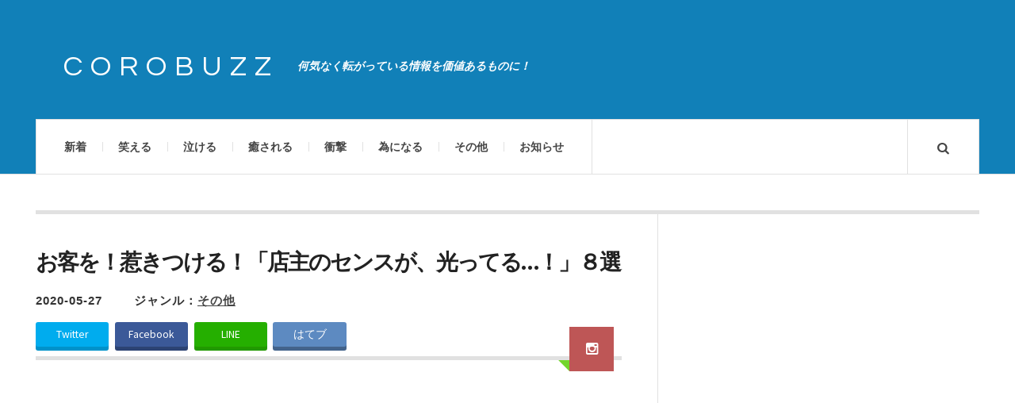

--- FILE ---
content_type: text/html; charset=UTF-8
request_url: https://corobuzz.com/archives/153203
body_size: 10444
content:

<!DOCTYPE html>
<html lang="ja">
<head prefix="og: http://ogp.me/ns# fb: http://ogp.me/ns/fb# article: http://ogp.me/ns/article#">
	<meta charset="UTF-8" />
        <meta name="apple-mobile-web-app-title" content="COROBUZZ" />
	<meta name="viewport" content="width=device-width" />
	<title>お客を！惹きつける！「店主のセンスが、光ってる…！」８選 | COROBUZZ</title>
    <link rel="pingback" href="https://corobuzz.com/xmlrpc.php" />
    				<script>
									window.fbAsyncInit = function() {
						FB.init({
							appId    : '172742486671716',
							xfbml    : true,
							version  : 'v2.9'
						});
					};

					(function(d, s, id){
						var js, fjs = d.getElementsByTagName(s)[0];
						if (d.getElementById(id)) {return;}
						js = d.createElement(s); js.id = id;
						js.src = "//connect.facebook.net/en_US/sdk.js";
						fjs.parentNode.insertBefore(js, fjs);
					}(document, 'script', 'facebook-jssdk'));
								</script>
			<link rel="alternate" type="application/rss+xml" title="COROBUZZ &raquo; フィード" href="https://corobuzz.com/feed" />
<link rel="alternate" type="application/rss+xml" title="COROBUZZ &raquo; コメントフィード" href="https://corobuzz.com/comments/feed" />
<link rel="shortcut icon" href="https://corobuzz.com/wp-content/uploads/2014/06/favicon.png">
<link rel="alternate" type="application/rss+xml" title="COROBUZZ &raquo; お客を！惹きつける！「店主のセンスが、光ってる…！」８選 のコメントのフィード" href="https://corobuzz.com/archives/153203/feed" />
<link rel='stylesheet' id='dlm-frontend-css'  href='https://corobuzz.com/wp-content/plugins/download-monitor/assets/css/frontend.css?ver=3.9.19' type='text/css' media='all' />
<link rel='stylesheet' id='wordpress-popular-posts-css'  href='https://corobuzz.com/wp-content/plugins/wordpress-popular-posts/style/wpp.css?ver=3.3.4' type='text/css' media='all' />
<link rel='stylesheet' id='ac_style-css'  href='https://corobuzz.com/wp-content/themes/justwrite/style.css?ver=1.0.3' type='text/css' media='all' />
<link rel='stylesheet' id='ac_icons-css'  href='https://corobuzz.com/wp-content/themes/justwrite/assets/icons/css/font-awesome.min.css?ver=4.1.0' type='text/css' media='all' />
<link rel='stylesheet' id='ac_webfonts_style1-css'  href='//fonts.googleapis.com/css?family=Montserrat%3A400%2C700%7CQuestrial%7CArimo%3A400%2C700%7CSource+Sans+Pro%3A400%2C700%2C400italic%2C700italic' type='text/css' media='all' />
<script type='text/javascript' src='https://corobuzz.com/wp-includes/js/jquery/jquery.js?ver=1.11.0'></script>
<script type='text/javascript' src='https://corobuzz.com/wp-includes/js/jquery/jquery-migrate.min.js?ver=1.2.1'></script>
<script type='text/javascript' src='https://corobuzz.com/wp-content/themes/justwrite/assets/js/html5.js?ver=1.0'></script>
<link rel="EditURI" type="application/rsd+xml" title="RSD" href="https://corobuzz.com/xmlrpc.php?rsd" />
<link rel="wlwmanifest" type="application/wlwmanifest+xml" href="https://corobuzz.com/wp-includes/wlwmanifest.xml" /> 
<meta name="generator" content="WordPress 3.9.19" />
<link rel='canonical' href='https://corobuzz.com/archives/153203' />
<link rel='shortlink' href='https://corobuzz.com/?p=153203' />
<script type="text/javascript">
	window._wp_rp_static_base_url = 'https://wprp.zemanta.com/static/';
	window._wp_rp_wp_ajax_url = "https://corobuzz.com/wp-admin/admin-ajax.php";
	window._wp_rp_plugin_version = '3.5';
	window._wp_rp_post_id = '153203';
	window._wp_rp_num_rel_posts = '4';
	window._wp_rp_thumbnails = true;
	window._wp_rp_post_title = '%E3%81%8A%E5%AE%A2%E3%82%92%EF%BC%81%E6%83%B9%E3%81%8D%E3%81%A4%E3%81%91%E3%82%8B%EF%BC%81%E3%80%8C%E5%BA%97%E4%B8%BB%E3%81%AE%E3%82%BB%E3%83%B3%E3%82%B9%E3%81%8C%E3%80%81%E5%85%89%E3%81%A3%E3%81%A6%E3%82%8B%E2%80%A6%EF%BC%81%E3%80%8D%EF%BC%98%E9%81%B8';
	window._wp_rp_post_tags = ['%E3%81%9D%E3%81%AE%E4%BB%96', '25', '23', '7', '20', 'a', '13', '9', '21', 'div', '29', 'script'];
	window._wp_rp_promoted_content = true;
</script>
<script type="text/javascript" src="https://wprp.zemanta.com/static/js/loader.js?version=3.5" async></script>
<style type="text/css">
ul.related_post {
  width: 100%;
  margin: 0!important;
  padding: 0!important;
  display: inline-block;
  position: relative;
  list-style: none;
}

ul.related_post li {
  font-size: 14px;
  background-image: none;
  width: 20%;
  margin:  0 0 0px 4%;
  padding: 0;
  display: inline-block;
  position: relative;
  zoom: 1;
  vertical-align: top;
  line-height:1.2;
}

ul.related_post li a {
  border-radius: 2px;
  color: #000000;

}

ul.related_post li a:hover {
color:#1180b8;
text-decoration:underline;
}

ul.related_post li img {
  border: 2px solid #bbb;
  border-radius: 4px;
  display: block;
  width:100%;
  margin: 0 0 10px 0;
  padding: 1px;
}

ul.related_post li img:hover{
filter: alpha(opacity=80);opacity: 0.8;
}

@media screen and (max-width: 650px) {

ul.related_post li {
  width: 100%;
  margin: 8px 0 0px;
  font-size: 16px;
}

ul.related_post li img {
  float: left;
  display: block;
  width: 30%;
  margin: 0 15px 0 0;
}
}

@media screen and (max-width: 500px) {
ul.related_post li img {
  float: left;
  display: block;
  width: 30%;
  margin: 0 8px 0 0;
}
}

@media screen and (max-width: 240px) {
ul.related_post li {
  font-size: 12px;
}
}</style>
      <!-- Customizer - Saved Styles--> 
      <style type="text/css">
		a, a:visited, .kk, .share-pagination .title i{color:#1180b8;}a:hover{color:#000000;}.header-wrap{background-color:#1180b8;}.logo .description{color:#ffffff;}.post-template-1 .details .detail, .single-template-1 .details .detail, .category > a, .sidebar .category > a,  .ac-twitter-tweet-time, .ac-featured-posts .thumbnail .details .category, .footer-credits .theme-author, .footer-credits .theme-author a, .footer-credits .theme-author a:visited, .post-template-1 .details .p-share .contents em, .sidebar #recentcomments, .sidebar #recentcomments a.url, .slider .date, .slider a.com, a.slide-btn:hover, .banner-small-title, .banner-small-title a, .banner-small-title a:hover, .banner-small-title a:visited{color:#333333;}.slider .date{background-color:#73d62c;}span.post-format-icon:after{border-color:#73d62c transparent transparent transparent;}.post-content .details a.post-format-icon:after{border-color: transparent #73d62c transparent transparent;}		      </style> 
      <!-- END Customizer - Saved Styles -->
      				<!-- WordPress Popular Posts v3.3.4 -->
				<script type="text/javascript">

					var sampling_active = 1;
					var sampling_rate   = 200;
					var do_request = false;

					if ( !sampling_active ) {
						do_request = true;
					} else {
						var num = Math.floor(Math.random() * sampling_rate) + 1;
						do_request = ( 1 === num );
					}

					if ( do_request ) {

						/* Create XMLHttpRequest object and set variables */
						var xhr = ( window.XMLHttpRequest )
						  ? new XMLHttpRequest()
						  : new ActiveXObject( "Microsoft.XMLHTTP" ),
						url = 'https://corobuzz.com/wp-admin/admin-ajax.php',
						params = 'action=update_views_ajax&token=87cee83029&wpp_id=153203';
						/* Set request method and target URL */
						xhr.open( "POST", url, true );
						/* Set request header */
						xhr.setRequestHeader( "Content-type", "application/x-www-form-urlencoded" );
						/* Hook into onreadystatechange */
						xhr.onreadystatechange = function() {
							if ( 4 === xhr.readyState && 200 === xhr.status ) {
								if ( window.console && window.console.log ) {
									window.console.log( xhr.responseText );
								}
							}
						};
						/* Send request */
						xhr.send( params );

					}

				</script>
				<!-- End WordPress Popular Posts v3.3.4 -->
				
<!-- All in One SEO Pack 2.1.6 by Michael Torbert of Semper Fi Web Design[-1,-1] -->
<meta name="description" content="気になる！" />

<meta name="keywords" content="店" />

<!-- /all in one seo pack -->

<!--[if lt IE 9]>
<script src="http://corobuzz.com/wp-content/themes/justwrite/assets/js/respond.min.js"></script>
<![endif]-->

<link rel="apple-touch-icon" href="https://corobuzz.com/wp-content/themes/justwrite/sp.png" />

<!-- Google tag (gtag.js) -->
<script async src="https://www.googletagmanager.com/gtag/js?id=G-H8PDGVHTK3"></script>
<script>
  window.dataLayer = window.dataLayer || [];
  function gtag(){dataLayer.push(arguments);}
  gtag('js', new Date());

  gtag('config', 'G-H8PDGVHTK3');
</script>

<!--OGP開始-->
<meta property="fb:admins" content="100002791433545" />
<meta property="og:locale" content="ja_JP">
<meta property="og:type" content="blog">
<meta property="og:description" content="気になる！">
<meta property="og:title" content="お客を！惹きつける！「店主のセンスが、光ってる…！」８選">
<meta property="og:url" content="https://corobuzz.com/archives/153203">
<meta property="og:site_name" content="COROBUZZ">
<meta property="og:image" content="https://corobuzz.com/wp-content/uploads/2020/05/tt.jpg">
<!--OGP完了-->

<meta name="twitter:site" content="@corobuzz">
<meta name="twitter:card" content="photo">



</head>

<body class="single single-post postid-153203 single-format-image">


<header id="main-header" class="header-wrap">

<div class="wrap">

	<div class="top">
    
    	<div class="logo">
        	<a href="https://corobuzz.com" title="COROBUZZ" class="logo-contents">COROBUZZ</a>
                        <h2 class="description">何気なく転がっている情報を価値あるものに！</h2>
                    </div><!-- END .logo -->
        
                
    </div><!-- END .top -->
    
    <nav class="menu-wrap" role="navigation">
		<ul class="menu-main mobile-menu superfish"><li id="menu-item-24" class="menu-item menu-item-type-custom menu-item-object-custom menu-item-home menu-item-24"><a href="https://corobuzz.com/">新着</a></li>
<li id="menu-item-59" class="menu-item menu-item-type-custom menu-item-object-custom menu-item-59"><a href="https://corobuzz.com/archives/category/laugh">笑える</a></li>
<li id="menu-item-61" class="menu-item menu-item-type-custom menu-item-object-custom menu-item-61"><a href="https://corobuzz.com/archives/category/cry">泣ける</a></li>
<li id="menu-item-62" class="menu-item menu-item-type-custom menu-item-object-custom menu-item-62"><a href="https://corobuzz.com/archives/category/healing">癒される</a></li>
<li id="menu-item-63" class="menu-item menu-item-type-custom menu-item-object-custom menu-item-63"><a href="https://corobuzz.com/archives/category/surprise">衝撃</a></li>
<li id="menu-item-64" class="menu-item menu-item-type-custom menu-item-object-custom menu-item-64"><a href="https://corobuzz.com/archives/category/useful">為になる</a></li>
<li id="menu-item-139" class="menu-item menu-item-type-custom menu-item-object-custom menu-item-139"><a href="https://corobuzz.com/archives/category/other">その他</a></li>
<li id="menu-item-2867" class="menu-item menu-item-type-post_type menu-item-object-page menu-item-2867"><a href="https://corobuzz.com/info">お知らせ</a></li>
</ul>        
        <a href="#" class="mobile-menu-button"><i class="fa fa-bars"></i> </a>
        <a href="#" class="search-button"><i class="fa fa-search"></i> </a>
        
        <ul class="header-social-icons clearfix">
						<li><a href="https://twitter.com/corobuzz"target="_blank" class="social-btn left twitter"><i class="fa fa-twitter"></i> </a></li>			<li><a href="https://www.facebook.com/corobuzz"target="_blank" class="social-btn right facebook"><i class="fa fa-facebook"></i> </a></li>			<li><a href="https://plus.google.com/+Corobuzz/posts"target="_blank" class="social-btn left google-plus"><i class="fa fa-google-plus"></i> </a></li>			<li><a href="https://corobuzz.com/feed" class="social-btn right rss2"><i class="fa fa-rss"></i> </a></li>
        </ul><!-- END .header-social-icons -->
        
<div class="search-wrap nobs">
        	<form role="search" id="header-search" method="get" class="search-form" action="https://corobuzz.com/">
            	<input type="submit" class="search-submit" value="検索" />
            	<div class="field-wrap">
					<input type="search" class="search-field" placeholder="キーワードを入力" value="" name="s" title="Search fo:" />
				</div>
			</form>
        </div><!-- END .search-wrap -->

    </nav><!-- END .menu-wrap -->
    
</div><!-- END .wrap -->

</header><!-- END .header-wrap -->

<div class="wrap" id="content-wrap">
<section class="container clearfix">
    
    <div class="wrap-template-1 clearfix">
    
    <section class="content-wrap clearfix" role="main">
    
    	<section class="posts-wrap single-style-template-1 clearfix">
        
        
<article id="post-153203" class="post-153203 post type-post status-publish format-image has-post-thumbnail hentry category-other single-template-1 clearfix">
	<div class="post-content">
    	<h2 class="title">お客を！惹きつける！「店主のセンスが、光ってる…！」８選</h2>        <header class="details clearfix">
        	<time class="detail left index-post-date" datetime="2020-05-27">2020-05-27</time>
			<span class="detail left index-post-category">ジャンル：<u><a href="https://corobuzz.com/archives/category/other" title="その他の一覧ページを見る" >その他</a> </u></span>
            <a href="https://corobuzz.com/archives/type/image" title="Images Archive" class="post-format-icon"><i class="fa fa-instagram"></i> </a>

        </header>

<div id="share_head">
<ul class="clearfix">
<li class="twitter"><a class="button-twitter" href="http://twitter.com/share?count=horizontal&original_referer=https://corobuzz.com/archives/153203&text=お客を！惹きつける！「店主のセンスが、光ってる…！」８選&url=https://corobuzz.com/archives/153203&via=corobuzz"onclick="window.open(this.href, 'tweetwindow', 'width=550, height=450,personalbar=0,toolbar=0,scrollbars=1,resizable=1'); return false;"><i class="fontawesome-twitter"></i>Twitter</a></li>
 
<li class="facebook"><a href="http://www.facebook.com/share.php?u=https://corobuzz.com/archives/153203"onclick="window.open(this.href, 'FBwindow', 'width=650, height=450, menubar=no, toolbar=no, scrollbars=yes'); return false;"><i class="fontawesome-facebook"></i>Facebook</a></li>
 
<li class="line">
<a href="http://line.me/R/msg/text/?お客を！惹きつける！「店主のセンスが、光ってる…！」８選%0D%0Ahttps://corobuzz.com/archives/153203"target="_blank">LINE</a>
</li>
 
<li class="hatebu">
<a href="http://b.hatena.ne.jp/add?mode=confirm&url=https://corobuzz.com/archives/153203&amp;title=お客を！惹きつける！「店主のセンスが、光ってる…！」８選"target="_blank">はてブ</a>
</li>
</ul>
</div>

<!-- END .details -->
		<div class="single-content">




<div class="ad-post-head">

<!-- PC・タブレット用コンテンツ -->

<script async src="//pagead2.googlesyndication.com/pagead/js/adsbygoogle.js"></script>
<!-- n_coro_rtg -->
<ins class="adsbygoogle"
     style="display:block"
     data-ad-client="ca-pub-2186494585251843"
     data-ad-slot="6563517815"
     data-ad-format="auto"
     data-full-width-responsive="true"></ins>
<script>
(adsbygoogle = window.adsbygoogle || []).push({});
</script>




</div>

			<div class="post-con">
<p>気になる！店主のセンスが、光ってる…！</p>
<p>お客を！惹きつける！カモン！</p>
</div>
<div class="post-caption-3">大馬鹿バーガーがいいな…！</div>
<div class="embed_tw">
<blockquote class="twitter-tweet"width="400"align="center" lang="ja">
<p lang="ja" dir="ltr">うちの地元のジビエ料理。 <a href="https://t.co/bQzFreQKQM">pic.twitter.com/bQzFreQKQM</a></p>
<p>&mdash; 徳山健司 (@tokuyamakenji) <a href="https://twitter.com/tokuyamakenji/status/1264099553956917248?ref_src=twsrc%5Etfw">May 23, 2020</a></p></blockquote>
<p> <script async src="https://platform.twitter.com/widgets.js" charset="utf-8"></script></div>
<div class="post-caption-3">風評被害に負けるな！</div>
<div class="embed_tw">
<blockquote class="twitter-tweet"width="400"align="center" lang="ja">
<p lang="ja" dir="ltr">買い出しついでに完全版撮ってきた。<br />(￣∇￣;) <a href="https://t.co/0CpFwmo54O">pic.twitter.com/0CpFwmo54O</a></p>
<p>&mdash; hiroyan360@つぶあんこしあんどっちも好きだけどたけのこの里派 (@hiroyan360) <a href="https://twitter.com/hiroyan360/status/1255373685772476417?ref_src=twsrc%5Etfw">April 29, 2020</a></p></blockquote>
<p> <script async src="https://platform.twitter.com/widgets.js" charset="utf-8"></script></div>
<div class="post-caption-3">通行人の注目を集める！</div>
<div class="embed_tw">
<blockquote class="twitter-tweet"width="400"align="center" lang="ja">
<p lang="ja" dir="ltr">この接骨院いつもほんまにとんこつラーメン屋と勘違いするわ <a href="https://t.co/ChajRqETCS">pic.twitter.com/ChajRqETCS</a></p>
<p>&mdash; 古新 仁貴@こにぃまる (@konyboom) <a href="https://twitter.com/konyboom/status/1260427249356079112?ref_src=twsrc%5Etfw">May 13, 2020</a></p></blockquote>
<p> <script async src="https://platform.twitter.com/widgets.js" charset="utf-8"></script></div>
<div class="post-caption-3">何度も感謝を</div>
<div class="embed_tw">
<blockquote class="twitter-tweet"width="400"align="center" lang="ja">
<p lang="ja" dir="ltr">最近よく行く寿司屋、お礼の圧が強すぎて笑っちゃうんだよな <a href="https://t.co/k7lGMT1qcQ">pic.twitter.com/k7lGMT1qcQ</a></p>
<p>&mdash; 減価償却. (@lamni0to) <a href="https://twitter.com/lamni0to/status/1230443962931924992?ref_src=twsrc%5Etfw">February 20, 2020</a></p></blockquote>
<p> <script async src="https://platform.twitter.com/widgets.js" charset="utf-8"></script></div>
<div class="post-caption-3">ナゼイチキロニイカナイｗｗｗｗ</div>
<div class="embed_tw">
<blockquote class="twitter-tweet"width="400"align="center" lang="ja">
<p lang="ja" dir="ltr">マスターがいい感じにイカれてる。 <a href="https://t.co/9vtG9zZmQE">pic.twitter.com/9vtG9zZmQE</a></p>
<p>&mdash; きゃめる@ひんしのすがた (@camel26qff) <a href="https://twitter.com/camel26qff/status/1214472857297678338?ref_src=twsrc%5Etfw">January 7, 2020</a></p></blockquote>
<p> <script async src="https://platform.twitter.com/widgets.js" charset="utf-8"></script></div>
<div class="post-caption-3">風車の・・・</div>
<div class="embed_tw">
<blockquote class="twitter-tweet"width="400"align="center" lang="ja">
<p lang="ja" dir="ltr">すけろ………助六じゃない！！！！！ <a href="https://t.co/9AvtuH0UrV">pic.twitter.com/9AvtuH0UrV</a></p>
<p>&mdash; 笹吉 (@sasakichidiary) <a href="https://twitter.com/sasakichidiary/status/1259046618210287617?ref_src=twsrc%5Etfw">May 9, 2020</a></p></blockquote>
<p> <script async src="https://platform.twitter.com/widgets.js" charset="utf-8"></script></div>
<div class="post-caption-3">Σ(ﾟдﾟ*)ソーシャルディスタンスを確保…‼︎</div>
<div class="embed_tw">
<blockquote class="twitter-tweet"width="400"align="center" lang="ja">
<p lang="ja" dir="ltr">めっちゃ混んでる <a href="https://t.co/qoAqfvIyQ3">pic.twitter.com/qoAqfvIyQ3</a></p>
<p>&mdash; もっち (@chacha0rca) <a href="https://twitter.com/chacha0rca/status/1263307676752031747?ref_src=twsrc%5Etfw">May 21, 2020</a></p></blockquote>
<p> <script async src="https://platform.twitter.com/widgets.js" charset="utf-8"></script></div>
<div class="post-caption-3">一通り食したい…（笑）</div>
<div class="embed_tw">
<blockquote class="twitter-tweet"width="400"align="center" lang="ja">
<p lang="ja" dir="ltr">地元のスーパーのお弁当のネーミングすごいな（笑）内容が全く浮かばないw <a href="https://t.co/jBwXANUaJf">pic.twitter.com/jBwXANUaJf</a></p>
<p>&mdash; お菓子柱 (@september_puni) <a href="https://twitter.com/september_puni/status/1253864373631594496?ref_src=twsrc%5Etfw">April 25, 2020</a></p></blockquote>
<p> <script async src="https://platform.twitter.com/widgets.js" charset="utf-8"></script></div>
		</div><!-- END .single-content -->

<div class="share clearf">
<ul>
<li><a id="share_fb" href="http://www.facebook.com/share.php?u=https://corobuzz.com/archives/153203"onclick="window.open(this.href, 'FBwindow', 'width=650, height=450, menubar=no, toolbar=no, scrollbars=yes'); return false;">Facebookでシェア</a></li>
<li><a id="share_tw" href="http://twitter.com/share?count=horizontal&original_referer=https://corobuzz.com/archives/153203&text=お客を！惹きつける！「店主のセンスが、光ってる…！」８選&url=https://corobuzz.com/archives/153203&via=corobuzz"onclick="window.open(this.href, 'tweetwindow', 'width=550, height=450,personalbar=0,toolbar=0,scrollbars=1,resizable=1'); return false;">Twitterでシェア</a></li>
</ul>
</div>

	</div><!-- END .post-content -->
</article><!-- END #post-153203 .post-template-1 -->

<div class="ad-post-item-wrap"><h1 class="ad-post-footer"><span class="under">スポンサーリンク</span></h1></div>


<!-- PC・タブレット用コンテンツ -->

<style>
.ad_new_1 { width: 100%; height: 200px; }
</style>
<script async src="//pagead2.googlesyndication.com/pagead/js/adsbygoogle.js"></script>
<!-- n_coro_udr -->
<ins class="adsbygoogle ad_new_1"
     style="display:inline-block"
     data-ad-client="ca-pub-2186494585251843"
     data-ad-slot="6375358703"></ins>
<script>
(adsbygoogle = window.adsbygoogle || []).push({});
</script>



<div class="page-post-item-wrap"><h1 class="page-post-title"><span class="title">ほかの記事もおすすめです！</span></h1></div>

<!--▼前の記事、次の記事▼-->
<div class="navigation clearfix">
        <div class="cat_paging">
        <a href="https://corobuzz.com/archives/153199"><dl class="alignleft"><dt>≪ 前の記事</dt><dd><span class="thumb"><img width="100" height="100" src="https://corobuzz.com/wp-content/uploads/2020/05/mji13132112111157-100x100.jpg" class="attachment-thumbnail wp-post-image" alt="mji131321121111" /></span><span class="title">それはツライな？使いこなせるか！？「エクセルで、珍事…（笑）」８選</span></dd></dl></a><a href="https://corobuzz.com/archives/153207"><dl class="alignright"><dt>次の記事 ≫</dt><dd><span class="thumb"><img width="100" height="100" src="https://corobuzz.com/wp-content/uploads/2020/05/sww-100x100.jpeg" class="attachment-thumbnail wp-post-image" alt="sww" /></span><span class="title">共感が、、、止まらんぞ！！「昭和生まれっぽい発言をしろ」16選</span></dd></dl></a>    </div>
    </div>
<!--▲前の記事、次の記事▲-->

<!-- 関連記事 -->
<aside class="related_cbpost">
    <div class="con_page"><dl class="txt"><dt>関連する記事</dt>
    <ul class="related_cbpost_container">
        

        <li>
            <a href="https://corobuzz.com/archives/176772">
                <div class="related_cbthumb"><img width="300" height="200" src="https://corobuzz.com/wp-content/uploads/2021/12/sp-300x200.jpeg" class="attachment-medium wp-post-image" alt="sp" /></div>
                <p class="related_cbtitle">ダイキンからカレンダーを送られてきた企業があった→「めちゃくちゃウケた」・「こんなん笑うしかない...</p>
            </a>
        </li>
        

        <li>
            <a href="https://corobuzz.com/archives/182445">
                <div class="related_cbthumb"><img width="300" height="200" src="https://corobuzz.com/wp-content/uploads/2022/04/mr1-300x200.jpg" class="attachment-medium wp-post-image" alt="mr" /></div>
                <p class="related_cbtitle">やらせなし、打ち合わせなし！（笑）偶然にしては出来過ぎたミラクル８選</p>
            </a>
        </li>
        



        <li>
            <a href="https://corobuzz.com/archives/165826">
                <div class="related_cbthumb"><img width="300" height="200" src="https://corobuzz.com/wp-content/uploads/2021/04/mji13132112111130-300x200.jpg" class="attachment-medium wp-post-image" alt="mji131321121111" /></div>
                <p class="related_cbtitle">時間が解決して…くれない！（笑）「あのときの顔が忘れられない」８選</p>
            </a>
        </li>
        

        <li>
            <a href="https://corobuzz.com/archives/169465">
                <div class="related_cbthumb"><img width="300" height="200" src="https://corobuzz.com/wp-content/uploads/2021/07/ts-300x200.jpg" class="attachment-medium wp-post-image" alt="ts" /></div>
                <p class="related_cbtitle">【お隣同士で確執】今ベールを脱ぐ！滋賀の人vs京都の人８選</p>
            </a>
        </li>
        



        <li>
            <a href="https://corobuzz.com/archives/188252">
                <div class="related_cbthumb"><img width="300" height="200" src="https://corobuzz.com/wp-content/uploads/2022/09/card-300x200.jpg" class="attachment-medium wp-post-image" alt="card" /></div>
                <p class="related_cbtitle">電気自動車は走行しながら充電するのが最も良い、を突き詰めていくと一つの答えにたどり着いてしまった</p>
            </a>
        </li>
        

        <li>
            <a href="https://corobuzz.com/archives/184320">
                <div class="related_cbthumb"><img width="300" height="200" src="https://corobuzz.com/wp-content/uploads/2022/06/ti-300x200.jpg" class="attachment-medium wp-post-image" alt="ti" /></div>
                <p class="related_cbtitle">派生していってる！（笑）本音がボソッと漏れちゃった「いいよな…」８選</p>
            </a>
        </li>
        

        <li>
            <a href="https://corobuzz.com/archives/162669">
                <div class="related_cbthumb"><img width="300" height="200" src="https://corobuzz.com/wp-content/uploads/2021/01/mji13132112111159-300x200.jpg" class="attachment-medium wp-post-image" alt="mji131321121111" /></div>
                <p class="related_cbtitle">明るく暮らしてるかな！？「お久しぶりです、お元気ですか…（笑）」８選</p>
            </a>
        </li>
        

        <li>
            <a href="https://corobuzz.com/archives/204800">
                <div class="related_cbthumb"><img width="300" height="200" src="https://corobuzz.com/wp-content/uploads/2023/08/sht-300x200.jpg" class="attachment-medium wp-post-image" alt="sht" /></div>
                <p class="related_cbtitle">限りある人員で回す！（笑）組まれたシフト表に従うだけ８選</p>
            </a>
        </li>
                    </ul>
    </dl></div>
</aside>

 
<!-- PC・タブレット用コンテンツ -->
<div class="con_follow"><dl class="txt"><dt>フォローミー！</dt></dl></div>
 
<div class="follow_paging">
 
<dl class="alignleft"><dt>
<iframe src="//www.facebook.com/plugins/likebox.php?href=https%3A%2F%2Fwww.facebook.com%2Fcorobuzz&amp;width&amp;height=290&amp;colorscheme=light&amp;show_faces=true&amp;header=true&amp;stream=false&amp;show_border=true&amp;appId=333337400157883" scrolling="no" frameborder="0" style="border:none; overflow:hidden;width:100%; height:290px;" allowTransparency="true"></iframe>
</dt></dl>
       
<dl class="alignright"><dt>
<a class="twitter-timeline"  href="https://twitter.com/corobuzz"data-border-color="#ababab"width="" height="320px" data-widget-id="480577140023234560">@corobuzz からのツイート</a>
<script>!function(d,s,id){var js,fjs=d.getElementsByTagName(s)[0],p=/^http:/.test(d.location)?'http':'https';if(!d.getElementById(id)){js=d.createElement(s);js.id=id;js.src=p+"://platform.twitter.com/widgets.js";fjs.parentNode.insertBefore(js,fjs);}}(document,"script","twitter-wjs");</script>
</i></a>
</dt></dl>
 
</div>
        
        </section><!-- END .posts-wrap -->
                
    </section><!-- END .content-wrap -->
    
    
<section class="sidebar posts-sidebar clearfix">
	<aside id="execphp-24" class="side-box clearfix widget widget_execphp"><div class="sb-content clearfix">			<div class="execphpwidget">
<center>

<script async src="//pagead2.googlesyndication.com/pagead/js/adsbygoogle.js"></script>
<!-- n_coro_sky -->
<ins class="adsbygoogle"
     style="display:inline-block;width:300px;height:600px"
     data-ad-client="ca-pub-2186494585251843"
     data-ad-slot="3798857323"></ins>
<script>
(adsbygoogle = window.adsbygoogle || []).push({});
</script>

</center>

</div>
		</div></aside><!-- END .sidebox .widget --><aside id="execphp-23" class="side-box clearfix widget widget_execphp"><div class="sb-content clearfix"><h3 class="sidebar-heading">人気記事ランキング</h3>			<div class="execphpwidget"><ul id="tabnavi">
 <li>本日</li>
</ul>
<div id="tabcontent">
<div id="tab01">
<div class="menu rank  content">
<!-- WordPress Popular Posts Plugin v3.3.4 [PHP] [daily] [views] [custom] -->

<!-- cached -->

<ul class="wpp-list">
<li><a href="https://corobuzz.com/archives/230906" title="決定的に違う！（笑）「関西人vs関東人」が比べて分かる１０選" target="_self"><img src="https://corobuzz.com/wp-content/uploads/wordpress-popular-posts/230906-featured-300x300.jpg" width="300" height="300" title="決定的に違う！（笑）「関西人vs関東人」が比べて分かる１０選" alt="決定的に違う！（笑）「関西人vs関東人」が比べて分かる１０選" class="wpp-thumbnail wpp_cached_thumb wpp_featured" /></a> <a href="https://corobuzz.com/archives/230906" title="決定的に違う！（笑）「関西人vs関東人」が比べて分かる１０選" class="wpp-post-title" target="_self">決定的に違う！（笑）「関西人vs関東人」が比べて分かる１０選</a> </li>
<li><a href="https://corobuzz.com/archives/230920" title="所変わればエピソードも変わってくる「カナダでの日常」８選" target="_self"><img src="https://corobuzz.com/wp-content/uploads/wordpress-popular-posts/230920-featured-300x300.jpg" width="300" height="300" title="所変わればエピソードも変わってくる「カナダでの日常」８選" alt="所変わればエピソードも変わってくる「カナダでの日常」８選" class="wpp-thumbnail wpp_cached_thumb wpp_featured" /></a> <a href="https://corobuzz.com/archives/230920" title="所変わればエピソードも変わってくる「カナダでの日常」８選" class="wpp-post-title" target="_self">所変わればエピソードも変わってくる「カナダでの日常」８選</a> </li>
<li><a href="https://corobuzz.com/archives/230891" title="あのっ！どうしてですかっ！唐揚げ屋さんに対して抱えているずっと（笑）" target="_self"><img src="https://corobuzz.com/wp-content/uploads/wordpress-popular-posts/230891-featured-300x300.jpg" width="300" height="300" title="あのっ！どうしてですかっ！唐揚げ屋さんに対して抱えているずっと（笑）" alt="あのっ！どうしてですかっ！唐揚げ屋さんに対して抱えているずっと（笑）" class="wpp-thumbnail wpp_cached_thumb wpp_featured" /></a> <a href="https://corobuzz.com/archives/230891" title="あのっ！どうしてですかっ！唐揚げ屋さんに対して抱えているずっと（笑）" class="wpp-post-title" target="_self">あのっ！どうしてですかっ！唐揚げ屋さんに対して抱えているずっと（笑）</a> </li>
<li><a href="https://corobuzz.com/archives/230889" title="笑いの神に愛される！（笑）「芸人さんの失敗談好きww」→追加" target="_self"><img src="https://corobuzz.com/wp-content/uploads/wordpress-popular-posts/230889-featured-300x300.jpeg" width="300" height="300" title="笑いの神に愛される！（笑）「芸人さんの失敗談好きww」→追加" alt="笑いの神に愛される！（笑）「芸人さんの失敗談好きww」→追加" class="wpp-thumbnail wpp_cached_thumb wpp_featured" /></a> <a href="https://corobuzz.com/archives/230889" title="笑いの神に愛される！（笑）「芸人さんの失敗談好きww」→追加" class="wpp-post-title" target="_self">笑いの神に愛される！（笑）「芸人さんの失敗談好きww」→追加</a> </li>
<li><a href="https://corobuzz.com/archives/230912" title="シスコーンのパッケージが都市伝説と化している…！（笑）" target="_self"><img src="https://corobuzz.com/wp-content/uploads/wordpress-popular-posts/230912-featured-300x300.jpg" width="300" height="300" title="シスコーンのパッケージが都市伝説と化している…！（笑）" alt="シスコーンのパッケージが都市伝説と化している…！（笑）" class="wpp-thumbnail wpp_cached_thumb wpp_featured" /></a> <a href="https://corobuzz.com/archives/230912" title="シスコーンのパッケージが都市伝説と化している…！（笑）" class="wpp-post-title" target="_self">シスコーンのパッケージが都市伝説と化している…！（笑）</a> </li>
<li><a href="https://corobuzz.com/archives/230935" title="ご本人もびっくりしている！（笑）景色映すかと思わせて亮平さんに戻ってくるの面白すぎる" target="_self"><img src="https://corobuzz.com/wp-content/uploads/wordpress-popular-posts/230935-featured-300x300.jpg" width="300" height="300" title="ご本人もびっくりしている！（笑）景色映すかと思わせて亮平さんに戻ってくるの面白すぎる" alt="ご本人もびっくりしている！（笑）景色映すかと思わせて亮平さんに戻ってくるの面白すぎる" class="wpp-thumbnail wpp_cached_thumb wpp_featured" /></a> <a href="https://corobuzz.com/archives/230935" title="ご本人もびっくりしている！（笑）景色映すかと思わせて亮平さんに戻ってくるの面白すぎる" class="wpp-post-title" target="_self">ご本人もびっくりしている！（笑）景色映すかと思わせて亮平さんに戻ってくるの面白すぎる</a> </li>
<li><a href="https://corobuzz.com/archives/230949" title="スシロー行ったらお茶の蛇口に細かい技術の進化があった、ちょっとした変化だとして" target="_self"><img src="https://corobuzz.com/wp-content/uploads/wordpress-popular-posts/230949-featured-300x300.jpeg" width="300" height="300" title="スシロー行ったらお茶の蛇口に細かい技術の進化があった、ちょっとした変化だとして" alt="スシロー行ったらお茶の蛇口に細かい技術の進化があった、ちょっとした変化だとして" class="wpp-thumbnail wpp_cached_thumb wpp_featured" /></a> <a href="https://corobuzz.com/archives/230949" title="スシロー行ったらお茶の蛇口に細かい技術の進化があった、ちょっとした変化だとして" class="wpp-post-title" target="_self">スシロー行ったらお茶の蛇口に細かい技術の進化があった、ちょっとした変化だとして</a> </li>
<li><a href="https://corobuzz.com/archives/230851" title="子供のときに必要性を感じなかったけど大人になって大切さがわかったものがこれです" target="_self"><img src="https://corobuzz.com/wp-content/uploads/wordpress-popular-posts/230851-featured-300x300.jpg" width="300" height="300" title="子供のときに必要性を感じなかったけど大人になって大切さがわかったものがこれです" alt="子供のときに必要性を感じなかったけど大人になって大切さがわかったものがこれです" class="wpp-thumbnail wpp_cached_thumb wpp_featured" /></a> <a href="https://corobuzz.com/archives/230851" title="子供のときに必要性を感じなかったけど大人になって大切さがわかったものがこれです" class="wpp-post-title" target="_self">子供のときに必要性を感じなかったけど大人になって大切さがわかったものがこれです</a> </li>
<li><a href="https://corobuzz.com/archives/230941" title="昔は家庭訪問といって、家の中に入ってお茶とかお菓子を出したりしたものだけど…学生の時の経験で" target="_self"><img src="https://corobuzz.com/wp-content/uploads/wordpress-popular-posts/230941-featured-300x300.jpg" width="300" height="300" title="昔は家庭訪問といって、家の中に入ってお茶とかお菓子を出したりしたものだけど…学生の時の経験で" alt="昔は家庭訪問といって、家の中に入ってお茶とかお菓子を出したりしたものだけど…学生の時の経験で" class="wpp-thumbnail wpp_cached_thumb wpp_featured" /></a> <a href="https://corobuzz.com/archives/230941" title="昔は家庭訪問といって、家の中に入ってお茶とかお菓子を出したりしたものだけど…学生の時の経験で" class="wpp-post-title" target="_self">昔は家庭訪問といって、家の中に入ってお茶とかお菓子を出したりしたものだけど…学生の時の経験で</a> </li>
<li><a href="https://corobuzz.com/archives/230867" title="繋がっているんだ！（笑）「インカムでお届けの言動」８選" target="_self"><img src="https://corobuzz.com/wp-content/uploads/wordpress-popular-posts/230867-featured-300x300.jpg" width="300" height="300" title="繋がっているんだ！（笑）「インカムでお届けの言動」８選" alt="繋がっているんだ！（笑）「インカムでお届けの言動」８選" class="wpp-thumbnail wpp_cached_thumb wpp_featured" /></a> <a href="https://corobuzz.com/archives/230867" title="繋がっているんだ！（笑）「インカムでお届けの言動」８選" class="wpp-post-title" target="_self">繋がっているんだ！（笑）「インカムでお届けの言動」８選</a> </li>

</ul>

<!-- End WordPress Popular Posts Plugin v3.3.4 -->
</div></div>

</div></div>
		</div></aside><!-- END .sidebox .widget --><aside id="ac_social_buttons_widget-3" class="side-box clearfix widget ac-social-buttons-widget"><div class="sb-content clearfix"><h3 class="sidebar-heading">SNSから最新記事をチェック！</h3>        
        <ul class="sidebar-social clearfix">
        	<li class="alignleft"><a href="https://twitter.com/corobuzz"target="_blank" class="social-btn twitter">Twitter<i class="fa fa-twitter"></i> </a></li><li class="alignright"><a href="https://www.facebook.com/corobuzz"target="_blank" class="social-btn facebook">Facebook<i class="fa fa-facebook"></i> </a></li><li class="alignleft"><a href="https://plus.google.com/+Corobuzz/posts"target="_blank" class="social-btn google-plus">Google+<i class="fa fa-google-plus"></i> </a></li><li class="alignright"><a href="https://feedly.com/i/subscription/feed/http://corobuzz.com/feed"target="_blank" class="social-btn rss">Feedly<i class="fa fa-rss"></i> </a></li>        </ul>
        
        </div></aside><!-- END .sidebox .widget --><aside id="execphp-9" class="side-box clearfix widget widget_execphp"><div class="sb-content clearfix"><h3 class="sidebar-heading">カテゴリ別一覧</h3>			<div class="execphpwidget"><div id="side_category">
	
<ul>

<li><a href="https://corobuzz.com/archives/category/laugh"><span>笑える</span><span class="count">3805</span></a></li>

<li><a href="https://corobuzz.com/archives/category/cry"><span>泣ける</span><span class="count">510</span></a></li>

<li><a href="https://corobuzz.com/archives/category/healing"><span>癒される</span><span class="count">2671</span></a></li>

<li><a href="https://corobuzz.com/archives/category/surprise"><span>衝撃</span><span class="count">2378</span></a></li>

<li><a href="https://corobuzz.com/archives/category/useful"><span>為になる</span><span class="count">2917</span></a></li>

<li><a href="https://corobuzz.com/archives/category/other"><span>その他</span><span class="count">7586</span></a></li>

</ul>
</div></div>
		</div></aside><!-- END .sidebox .widget --><!-- END Sidebar Widgets -->
</section><!-- END .sidebar -->    
    </div><!-- END .wrap-template-1 -->
    
</section><!-- END .container -->


<ul class ="footer_link">
<li><a href="https://corobuzz.com/" >&nbsp;ホーム&nbsp;</a></li>
<li><a href="https://corobuzz.com/about" >&nbsp;COROBUZZとは&nbsp;</a></li>
<li><a href="https://corobuzz.com/contact" >&nbsp;お問い合わせ&nbsp;</a></li>
</ul>

		<footer id="main-footer" class="footer-wrap clearfix">
    		<aside class="footer-credits">
        		<a href="https://corobuzz.com" title="COROBUZZ" rel="nofollow" class="blog-title">COROBUZZ</a>
            	<strong class="copyright">Copyright (c) corobuzz.com All right reserved.</strong>
                        	</aside><!-- END .footer-credits -->
			<a href="#" class="back-to-top"><i class="fa fa-angle-up"></i> </a>
		</footer><!-- END .footer-wrap -->
    
    </div><!-- END .wrap -->
    
    <script type='text/javascript' src='https://corobuzz.com/wp-content/themes/justwrite/assets/js/jquery.fitvids.js?ver=1.1'></script>
<script type='text/javascript' src='https://corobuzz.com/wp-content/themes/justwrite/assets/js/idtabs.js?ver=3.0'></script>
<script type='text/javascript' src='https://corobuzz.com/wp-content/themes/justwrite/assets/js/menu-dropdown.js?ver=1.4.8'></script>
<script type='text/javascript' src='https://corobuzz.com/wp-content/themes/justwrite/assets/js/slider.js?ver=0.3.0'></script>
<script type='text/javascript' src='https://corobuzz.com/wp-content/themes/justwrite/assets/js/myscripts.js?ver=1.0.3'></script>

</body>
</html>

--- FILE ---
content_type: text/html; charset=utf-8
request_url: https://www.google.com/recaptcha/api2/aframe
body_size: 267
content:
<!DOCTYPE HTML><html><head><meta http-equiv="content-type" content="text/html; charset=UTF-8"></head><body><script nonce="uexmmywEY8G4SGnf3ng4ZA">/** Anti-fraud and anti-abuse applications only. See google.com/recaptcha */ try{var clients={'sodar':'https://pagead2.googlesyndication.com/pagead/sodar?'};window.addEventListener("message",function(a){try{if(a.source===window.parent){var b=JSON.parse(a.data);var c=clients[b['id']];if(c){var d=document.createElement('img');d.src=c+b['params']+'&rc='+(localStorage.getItem("rc::a")?sessionStorage.getItem("rc::b"):"");window.document.body.appendChild(d);sessionStorage.setItem("rc::e",parseInt(sessionStorage.getItem("rc::e")||0)+1);localStorage.setItem("rc::h",'1768891456958');}}}catch(b){}});window.parent.postMessage("_grecaptcha_ready", "*");}catch(b){}</script></body></html>